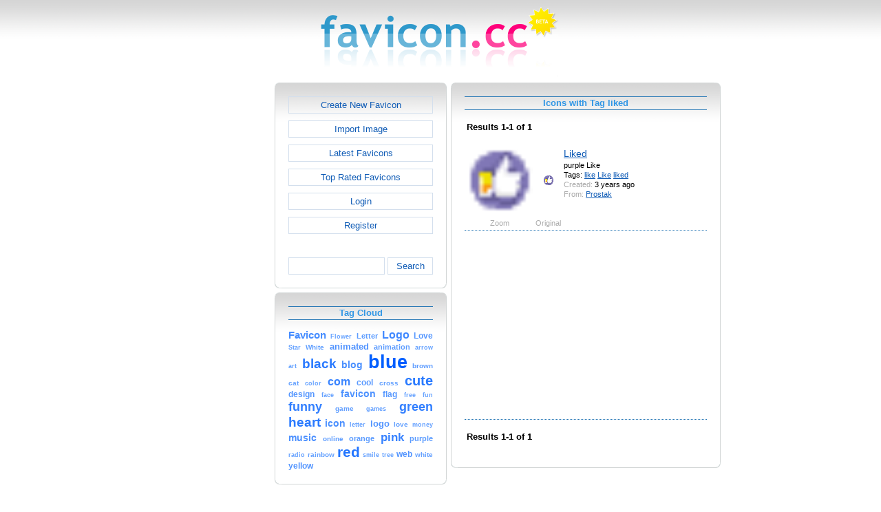

--- FILE ---
content_type: text/html; charset=utf-8
request_url: https://www.google.com/recaptcha/api2/aframe
body_size: 248
content:
<!DOCTYPE HTML><html><head><meta http-equiv="content-type" content="text/html; charset=UTF-8"></head><body><script nonce="uTJ2JdU1AYrVeKNM2q8g2A">/** Anti-fraud and anti-abuse applications only. See google.com/recaptcha */ try{var clients={'sodar':'https://pagead2.googlesyndication.com/pagead/sodar?'};window.addEventListener("message",function(a){try{if(a.source===window.parent){var b=JSON.parse(a.data);var c=clients[b['id']];if(c){var d=document.createElement('img');d.src=c+b['params']+'&rc='+(localStorage.getItem("rc::a")?sessionStorage.getItem("rc::b"):"");window.document.body.appendChild(d);sessionStorage.setItem("rc::e",parseInt(sessionStorage.getItem("rc::e")||0)+1);localStorage.setItem("rc::h",'1769218970478');}}}catch(b){}});window.parent.postMessage("_grecaptcha_ready", "*");}catch(b){}</script></body></html>